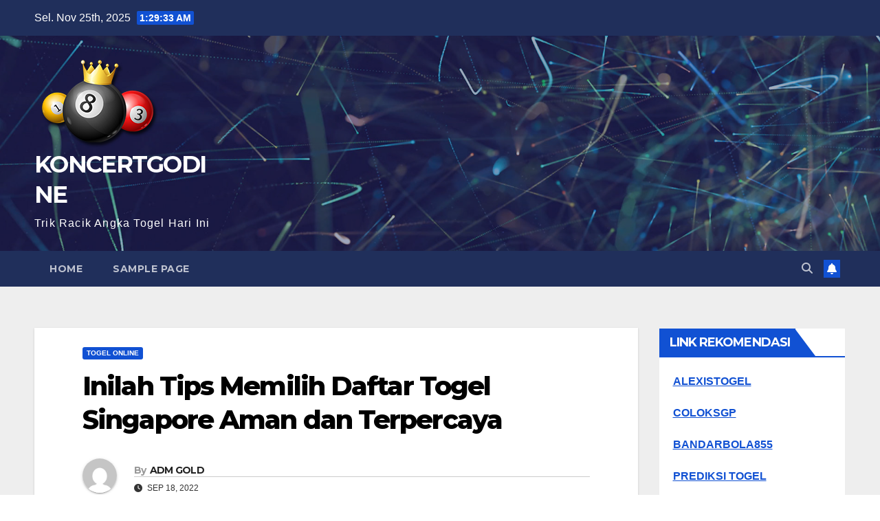

--- FILE ---
content_type: text/html; charset=UTF-8
request_url: https://koncertgodine.com/inilah-tips-memilih-daftar-togel-singapore-aman-dan-terpercaya/
body_size: 14506
content:
<!DOCTYPE html>
<html dir="ltr" lang="id" prefix="og: https://ogp.me/ns#">
<head>
<meta charset="UTF-8">
<meta name="viewport" content="width=device-width, initial-scale=1">
<link rel="profile" href="https://gmpg.org/xfn/11">
<title>Inilah Tips Memilih Daftar Togel Singapore Aman dan Terpercaya - KONCERTGODINE</title>
	<style>img:is([sizes="auto" i], [sizes^="auto," i]) { contain-intrinsic-size: 3000px 1500px }</style>
	
		<!-- All in One SEO 4.5.9.2 - aioseo.com -->
		<meta name="description" content="Permainan togel hingga saat ini masih menjadi salah satu permainan judi dengan minat paling banyak di Indonesia. Karenanya, tidak heran apabila hingga kini ada banyak orang yang berusaha mencari tips memilih daftar togel singapore paling aman dan terpercaya. Hal ini juga disebabkan karena banyaknya orang-orang tidak bertanggung jawab yang sering kali mengatas namakan dirinya bandar" />
		<meta name="robots" content="max-image-preview:large" />
		<meta name="google-site-verification" content="92a_Ort-hVkqK7XxIByCZZWd7RKAg7uxL0sHInWrGUM" />
		<link rel="canonical" href="https://koncertgodine.com/inilah-tips-memilih-daftar-togel-singapore-aman-dan-terpercaya/" />
		<meta name="generator" content="All in One SEO (AIOSEO) 4.5.9.2" />
		<meta property="og:locale" content="id_ID" />
		<meta property="og:site_name" content="KONCERTGODINE - Trik Racik Angka Togel Hari Ini" />
		<meta property="og:type" content="article" />
		<meta property="og:title" content="Inilah Tips Memilih Daftar Togel Singapore Aman dan Terpercaya - KONCERTGODINE" />
		<meta property="og:description" content="Permainan togel hingga saat ini masih menjadi salah satu permainan judi dengan minat paling banyak di Indonesia. Karenanya, tidak heran apabila hingga kini ada banyak orang yang berusaha mencari tips memilih daftar togel singapore paling aman dan terpercaya. Hal ini juga disebabkan karena banyaknya orang-orang tidak bertanggung jawab yang sering kali mengatas namakan dirinya bandar" />
		<meta property="og:url" content="https://koncertgodine.com/inilah-tips-memilih-daftar-togel-singapore-aman-dan-terpercaya/" />
		<meta property="og:image" content="https://koncertgodine.com/wp-content/uploads/2022/07/lottery1.png" />
		<meta property="og:image:secure_url" content="https://koncertgodine.com/wp-content/uploads/2022/07/lottery1.png" />
		<meta property="article:published_time" content="2022-09-18T06:14:13+00:00" />
		<meta property="article:modified_time" content="2022-09-18T06:14:13+00:00" />
		<meta name="twitter:card" content="summary" />
		<meta name="twitter:title" content="Inilah Tips Memilih Daftar Togel Singapore Aman dan Terpercaya - KONCERTGODINE" />
		<meta name="twitter:description" content="Permainan togel hingga saat ini masih menjadi salah satu permainan judi dengan minat paling banyak di Indonesia. Karenanya, tidak heran apabila hingga kini ada banyak orang yang berusaha mencari tips memilih daftar togel singapore paling aman dan terpercaya. Hal ini juga disebabkan karena banyaknya orang-orang tidak bertanggung jawab yang sering kali mengatas namakan dirinya bandar" />
		<meta name="twitter:image" content="https://koncertgodine.com/wp-content/uploads/2022/07/lottery1.png" />
		<script type="application/ld+json" class="aioseo-schema">
			{"@context":"https:\/\/schema.org","@graph":[{"@type":"BlogPosting","@id":"https:\/\/koncertgodine.com\/inilah-tips-memilih-daftar-togel-singapore-aman-dan-terpercaya\/#blogposting","name":"Inilah Tips Memilih Daftar Togel Singapore Aman dan Terpercaya - KONCERTGODINE","headline":"Inilah Tips Memilih Daftar Togel Singapore Aman dan Terpercaya","author":{"@id":"https:\/\/koncertgodine.com\/author\/admgold\/#author"},"publisher":{"@id":"https:\/\/koncertgodine.com\/#organization"},"image":{"@type":"ImageObject","url":"https:\/\/koncertgodine.com\/wp-content\/uploads\/2022\/07\/JUNI1.jpg","width":1280,"height":720},"datePublished":"2022-09-18T13:14:13+07:00","dateModified":"2022-09-18T13:14:13+07:00","inLanguage":"id-ID","mainEntityOfPage":{"@id":"https:\/\/koncertgodine.com\/inilah-tips-memilih-daftar-togel-singapore-aman-dan-terpercaya\/#webpage"},"isPartOf":{"@id":"https:\/\/koncertgodine.com\/inilah-tips-memilih-daftar-togel-singapore-aman-dan-terpercaya\/#webpage"},"articleSection":"Togel Online"},{"@type":"BreadcrumbList","@id":"https:\/\/koncertgodine.com\/inilah-tips-memilih-daftar-togel-singapore-aman-dan-terpercaya\/#breadcrumblist","itemListElement":[{"@type":"ListItem","@id":"https:\/\/koncertgodine.com\/#listItem","position":1,"name":"Beranda","item":"https:\/\/koncertgodine.com\/","nextItem":"https:\/\/koncertgodine.com\/inilah-tips-memilih-daftar-togel-singapore-aman-dan-terpercaya\/#listItem"},{"@type":"ListItem","@id":"https:\/\/koncertgodine.com\/inilah-tips-memilih-daftar-togel-singapore-aman-dan-terpercaya\/#listItem","position":2,"name":"Inilah Tips Memilih Daftar Togel Singapore Aman dan Terpercaya","previousItem":"https:\/\/koncertgodine.com\/#listItem"}]},{"@type":"Organization","@id":"https:\/\/koncertgodine.com\/#organization","name":"My Blog","url":"https:\/\/koncertgodine.com\/","logo":{"@type":"ImageObject","url":"https:\/\/koncertgodine.com\/wp-content\/uploads\/2022\/07\/lottery1.png","@id":"https:\/\/koncertgodine.com\/inilah-tips-memilih-daftar-togel-singapore-aman-dan-terpercaya\/#organizationLogo","width":180,"height":140},"image":{"@id":"https:\/\/koncertgodine.com\/inilah-tips-memilih-daftar-togel-singapore-aman-dan-terpercaya\/#organizationLogo"}},{"@type":"Person","@id":"https:\/\/koncertgodine.com\/author\/admgold\/#author","url":"https:\/\/koncertgodine.com\/author\/admgold\/","name":"ADM GOLD","image":{"@type":"ImageObject","@id":"https:\/\/koncertgodine.com\/inilah-tips-memilih-daftar-togel-singapore-aman-dan-terpercaya\/#authorImage","url":"https:\/\/secure.gravatar.com\/avatar\/f399734c3034ff48634adba6724c2a020d6c736ff66dd89f88bea0c6d7bb4596?s=96&d=mm&r=g","width":96,"height":96,"caption":"ADM GOLD"}},{"@type":"WebPage","@id":"https:\/\/koncertgodine.com\/inilah-tips-memilih-daftar-togel-singapore-aman-dan-terpercaya\/#webpage","url":"https:\/\/koncertgodine.com\/inilah-tips-memilih-daftar-togel-singapore-aman-dan-terpercaya\/","name":"Inilah Tips Memilih Daftar Togel Singapore Aman dan Terpercaya - KONCERTGODINE","description":"Permainan togel hingga saat ini masih menjadi salah satu permainan judi dengan minat paling banyak di Indonesia. Karenanya, tidak heran apabila hingga kini ada banyak orang yang berusaha mencari tips memilih daftar togel singapore paling aman dan terpercaya. Hal ini juga disebabkan karena banyaknya orang-orang tidak bertanggung jawab yang sering kali mengatas namakan dirinya bandar","inLanguage":"id-ID","isPartOf":{"@id":"https:\/\/koncertgodine.com\/#website"},"breadcrumb":{"@id":"https:\/\/koncertgodine.com\/inilah-tips-memilih-daftar-togel-singapore-aman-dan-terpercaya\/#breadcrumblist"},"author":{"@id":"https:\/\/koncertgodine.com\/author\/admgold\/#author"},"creator":{"@id":"https:\/\/koncertgodine.com\/author\/admgold\/#author"},"image":{"@type":"ImageObject","url":"https:\/\/koncertgodine.com\/wp-content\/uploads\/2022\/07\/JUNI1.jpg","@id":"https:\/\/koncertgodine.com\/inilah-tips-memilih-daftar-togel-singapore-aman-dan-terpercaya\/#mainImage","width":1280,"height":720},"primaryImageOfPage":{"@id":"https:\/\/koncertgodine.com\/inilah-tips-memilih-daftar-togel-singapore-aman-dan-terpercaya\/#mainImage"},"datePublished":"2022-09-18T13:14:13+07:00","dateModified":"2022-09-18T13:14:13+07:00"},{"@type":"WebSite","@id":"https:\/\/koncertgodine.com\/#website","url":"https:\/\/koncertgodine.com\/","name":"KONCERTGODINE","description":"Trik Racik Angka Togel Hari Ini","inLanguage":"id-ID","publisher":{"@id":"https:\/\/koncertgodine.com\/#organization"}}]}
		</script>
		<!-- All in One SEO -->

<link rel='dns-prefetch' href='//fonts.googleapis.com' />
<link rel="alternate" type="application/rss+xml" title="KONCERTGODINE &raquo; Feed" href="https://koncertgodine.com/feed/" />
<link rel="alternate" type="application/rss+xml" title="KONCERTGODINE &raquo; Umpan Komentar" href="https://koncertgodine.com/comments/feed/" />
<link rel="alternate" type="application/rss+xml" title="KONCERTGODINE &raquo; Inilah Tips Memilih Daftar Togel Singapore Aman dan Terpercaya Umpan Komentar" href="https://koncertgodine.com/inilah-tips-memilih-daftar-togel-singapore-aman-dan-terpercaya/feed/" />
<script>
window._wpemojiSettings = {"baseUrl":"https:\/\/s.w.org\/images\/core\/emoji\/16.0.1\/72x72\/","ext":".png","svgUrl":"https:\/\/s.w.org\/images\/core\/emoji\/16.0.1\/svg\/","svgExt":".svg","source":{"concatemoji":"https:\/\/koncertgodine.com\/wp-includes\/js\/wp-emoji-release.min.js?ver=6.8.3"}};
/*! This file is auto-generated */
!function(s,n){var o,i,e;function c(e){try{var t={supportTests:e,timestamp:(new Date).valueOf()};sessionStorage.setItem(o,JSON.stringify(t))}catch(e){}}function p(e,t,n){e.clearRect(0,0,e.canvas.width,e.canvas.height),e.fillText(t,0,0);var t=new Uint32Array(e.getImageData(0,0,e.canvas.width,e.canvas.height).data),a=(e.clearRect(0,0,e.canvas.width,e.canvas.height),e.fillText(n,0,0),new Uint32Array(e.getImageData(0,0,e.canvas.width,e.canvas.height).data));return t.every(function(e,t){return e===a[t]})}function u(e,t){e.clearRect(0,0,e.canvas.width,e.canvas.height),e.fillText(t,0,0);for(var n=e.getImageData(16,16,1,1),a=0;a<n.data.length;a++)if(0!==n.data[a])return!1;return!0}function f(e,t,n,a){switch(t){case"flag":return n(e,"\ud83c\udff3\ufe0f\u200d\u26a7\ufe0f","\ud83c\udff3\ufe0f\u200b\u26a7\ufe0f")?!1:!n(e,"\ud83c\udde8\ud83c\uddf6","\ud83c\udde8\u200b\ud83c\uddf6")&&!n(e,"\ud83c\udff4\udb40\udc67\udb40\udc62\udb40\udc65\udb40\udc6e\udb40\udc67\udb40\udc7f","\ud83c\udff4\u200b\udb40\udc67\u200b\udb40\udc62\u200b\udb40\udc65\u200b\udb40\udc6e\u200b\udb40\udc67\u200b\udb40\udc7f");case"emoji":return!a(e,"\ud83e\udedf")}return!1}function g(e,t,n,a){var r="undefined"!=typeof WorkerGlobalScope&&self instanceof WorkerGlobalScope?new OffscreenCanvas(300,150):s.createElement("canvas"),o=r.getContext("2d",{willReadFrequently:!0}),i=(o.textBaseline="top",o.font="600 32px Arial",{});return e.forEach(function(e){i[e]=t(o,e,n,a)}),i}function t(e){var t=s.createElement("script");t.src=e,t.defer=!0,s.head.appendChild(t)}"undefined"!=typeof Promise&&(o="wpEmojiSettingsSupports",i=["flag","emoji"],n.supports={everything:!0,everythingExceptFlag:!0},e=new Promise(function(e){s.addEventListener("DOMContentLoaded",e,{once:!0})}),new Promise(function(t){var n=function(){try{var e=JSON.parse(sessionStorage.getItem(o));if("object"==typeof e&&"number"==typeof e.timestamp&&(new Date).valueOf()<e.timestamp+604800&&"object"==typeof e.supportTests)return e.supportTests}catch(e){}return null}();if(!n){if("undefined"!=typeof Worker&&"undefined"!=typeof OffscreenCanvas&&"undefined"!=typeof URL&&URL.createObjectURL&&"undefined"!=typeof Blob)try{var e="postMessage("+g.toString()+"("+[JSON.stringify(i),f.toString(),p.toString(),u.toString()].join(",")+"));",a=new Blob([e],{type:"text/javascript"}),r=new Worker(URL.createObjectURL(a),{name:"wpTestEmojiSupports"});return void(r.onmessage=function(e){c(n=e.data),r.terminate(),t(n)})}catch(e){}c(n=g(i,f,p,u))}t(n)}).then(function(e){for(var t in e)n.supports[t]=e[t],n.supports.everything=n.supports.everything&&n.supports[t],"flag"!==t&&(n.supports.everythingExceptFlag=n.supports.everythingExceptFlag&&n.supports[t]);n.supports.everythingExceptFlag=n.supports.everythingExceptFlag&&!n.supports.flag,n.DOMReady=!1,n.readyCallback=function(){n.DOMReady=!0}}).then(function(){return e}).then(function(){var e;n.supports.everything||(n.readyCallback(),(e=n.source||{}).concatemoji?t(e.concatemoji):e.wpemoji&&e.twemoji&&(t(e.twemoji),t(e.wpemoji)))}))}((window,document),window._wpemojiSettings);
</script>
<style id='wp-emoji-styles-inline-css'>

	img.wp-smiley, img.emoji {
		display: inline !important;
		border: none !important;
		box-shadow: none !important;
		height: 1em !important;
		width: 1em !important;
		margin: 0 0.07em !important;
		vertical-align: -0.1em !important;
		background: none !important;
		padding: 0 !important;
	}
</style>
<link rel='stylesheet' id='wp-block-library-css' href='https://koncertgodine.com/wp-includes/css/dist/block-library/style.min.css?ver=6.8.3' media='all' />
<style id='classic-theme-styles-inline-css'>
/*! This file is auto-generated */
.wp-block-button__link{color:#fff;background-color:#32373c;border-radius:9999px;box-shadow:none;text-decoration:none;padding:calc(.667em + 2px) calc(1.333em + 2px);font-size:1.125em}.wp-block-file__button{background:#32373c;color:#fff;text-decoration:none}
</style>
<style id='global-styles-inline-css'>
:root{--wp--preset--aspect-ratio--square: 1;--wp--preset--aspect-ratio--4-3: 4/3;--wp--preset--aspect-ratio--3-4: 3/4;--wp--preset--aspect-ratio--3-2: 3/2;--wp--preset--aspect-ratio--2-3: 2/3;--wp--preset--aspect-ratio--16-9: 16/9;--wp--preset--aspect-ratio--9-16: 9/16;--wp--preset--color--black: #000000;--wp--preset--color--cyan-bluish-gray: #abb8c3;--wp--preset--color--white: #ffffff;--wp--preset--color--pale-pink: #f78da7;--wp--preset--color--vivid-red: #cf2e2e;--wp--preset--color--luminous-vivid-orange: #ff6900;--wp--preset--color--luminous-vivid-amber: #fcb900;--wp--preset--color--light-green-cyan: #7bdcb5;--wp--preset--color--vivid-green-cyan: #00d084;--wp--preset--color--pale-cyan-blue: #8ed1fc;--wp--preset--color--vivid-cyan-blue: #0693e3;--wp--preset--color--vivid-purple: #9b51e0;--wp--preset--gradient--vivid-cyan-blue-to-vivid-purple: linear-gradient(135deg,rgba(6,147,227,1) 0%,rgb(155,81,224) 100%);--wp--preset--gradient--light-green-cyan-to-vivid-green-cyan: linear-gradient(135deg,rgb(122,220,180) 0%,rgb(0,208,130) 100%);--wp--preset--gradient--luminous-vivid-amber-to-luminous-vivid-orange: linear-gradient(135deg,rgba(252,185,0,1) 0%,rgba(255,105,0,1) 100%);--wp--preset--gradient--luminous-vivid-orange-to-vivid-red: linear-gradient(135deg,rgba(255,105,0,1) 0%,rgb(207,46,46) 100%);--wp--preset--gradient--very-light-gray-to-cyan-bluish-gray: linear-gradient(135deg,rgb(238,238,238) 0%,rgb(169,184,195) 100%);--wp--preset--gradient--cool-to-warm-spectrum: linear-gradient(135deg,rgb(74,234,220) 0%,rgb(151,120,209) 20%,rgb(207,42,186) 40%,rgb(238,44,130) 60%,rgb(251,105,98) 80%,rgb(254,248,76) 100%);--wp--preset--gradient--blush-light-purple: linear-gradient(135deg,rgb(255,206,236) 0%,rgb(152,150,240) 100%);--wp--preset--gradient--blush-bordeaux: linear-gradient(135deg,rgb(254,205,165) 0%,rgb(254,45,45) 50%,rgb(107,0,62) 100%);--wp--preset--gradient--luminous-dusk: linear-gradient(135deg,rgb(255,203,112) 0%,rgb(199,81,192) 50%,rgb(65,88,208) 100%);--wp--preset--gradient--pale-ocean: linear-gradient(135deg,rgb(255,245,203) 0%,rgb(182,227,212) 50%,rgb(51,167,181) 100%);--wp--preset--gradient--electric-grass: linear-gradient(135deg,rgb(202,248,128) 0%,rgb(113,206,126) 100%);--wp--preset--gradient--midnight: linear-gradient(135deg,rgb(2,3,129) 0%,rgb(40,116,252) 100%);--wp--preset--font-size--small: 13px;--wp--preset--font-size--medium: 20px;--wp--preset--font-size--large: 36px;--wp--preset--font-size--x-large: 42px;--wp--preset--spacing--20: 0.44rem;--wp--preset--spacing--30: 0.67rem;--wp--preset--spacing--40: 1rem;--wp--preset--spacing--50: 1.5rem;--wp--preset--spacing--60: 2.25rem;--wp--preset--spacing--70: 3.38rem;--wp--preset--spacing--80: 5.06rem;--wp--preset--shadow--natural: 6px 6px 9px rgba(0, 0, 0, 0.2);--wp--preset--shadow--deep: 12px 12px 50px rgba(0, 0, 0, 0.4);--wp--preset--shadow--sharp: 6px 6px 0px rgba(0, 0, 0, 0.2);--wp--preset--shadow--outlined: 6px 6px 0px -3px rgba(255, 255, 255, 1), 6px 6px rgba(0, 0, 0, 1);--wp--preset--shadow--crisp: 6px 6px 0px rgba(0, 0, 0, 1);}:where(.is-layout-flex){gap: 0.5em;}:where(.is-layout-grid){gap: 0.5em;}body .is-layout-flex{display: flex;}.is-layout-flex{flex-wrap: wrap;align-items: center;}.is-layout-flex > :is(*, div){margin: 0;}body .is-layout-grid{display: grid;}.is-layout-grid > :is(*, div){margin: 0;}:where(.wp-block-columns.is-layout-flex){gap: 2em;}:where(.wp-block-columns.is-layout-grid){gap: 2em;}:where(.wp-block-post-template.is-layout-flex){gap: 1.25em;}:where(.wp-block-post-template.is-layout-grid){gap: 1.25em;}.has-black-color{color: var(--wp--preset--color--black) !important;}.has-cyan-bluish-gray-color{color: var(--wp--preset--color--cyan-bluish-gray) !important;}.has-white-color{color: var(--wp--preset--color--white) !important;}.has-pale-pink-color{color: var(--wp--preset--color--pale-pink) !important;}.has-vivid-red-color{color: var(--wp--preset--color--vivid-red) !important;}.has-luminous-vivid-orange-color{color: var(--wp--preset--color--luminous-vivid-orange) !important;}.has-luminous-vivid-amber-color{color: var(--wp--preset--color--luminous-vivid-amber) !important;}.has-light-green-cyan-color{color: var(--wp--preset--color--light-green-cyan) !important;}.has-vivid-green-cyan-color{color: var(--wp--preset--color--vivid-green-cyan) !important;}.has-pale-cyan-blue-color{color: var(--wp--preset--color--pale-cyan-blue) !important;}.has-vivid-cyan-blue-color{color: var(--wp--preset--color--vivid-cyan-blue) !important;}.has-vivid-purple-color{color: var(--wp--preset--color--vivid-purple) !important;}.has-black-background-color{background-color: var(--wp--preset--color--black) !important;}.has-cyan-bluish-gray-background-color{background-color: var(--wp--preset--color--cyan-bluish-gray) !important;}.has-white-background-color{background-color: var(--wp--preset--color--white) !important;}.has-pale-pink-background-color{background-color: var(--wp--preset--color--pale-pink) !important;}.has-vivid-red-background-color{background-color: var(--wp--preset--color--vivid-red) !important;}.has-luminous-vivid-orange-background-color{background-color: var(--wp--preset--color--luminous-vivid-orange) !important;}.has-luminous-vivid-amber-background-color{background-color: var(--wp--preset--color--luminous-vivid-amber) !important;}.has-light-green-cyan-background-color{background-color: var(--wp--preset--color--light-green-cyan) !important;}.has-vivid-green-cyan-background-color{background-color: var(--wp--preset--color--vivid-green-cyan) !important;}.has-pale-cyan-blue-background-color{background-color: var(--wp--preset--color--pale-cyan-blue) !important;}.has-vivid-cyan-blue-background-color{background-color: var(--wp--preset--color--vivid-cyan-blue) !important;}.has-vivid-purple-background-color{background-color: var(--wp--preset--color--vivid-purple) !important;}.has-black-border-color{border-color: var(--wp--preset--color--black) !important;}.has-cyan-bluish-gray-border-color{border-color: var(--wp--preset--color--cyan-bluish-gray) !important;}.has-white-border-color{border-color: var(--wp--preset--color--white) !important;}.has-pale-pink-border-color{border-color: var(--wp--preset--color--pale-pink) !important;}.has-vivid-red-border-color{border-color: var(--wp--preset--color--vivid-red) !important;}.has-luminous-vivid-orange-border-color{border-color: var(--wp--preset--color--luminous-vivid-orange) !important;}.has-luminous-vivid-amber-border-color{border-color: var(--wp--preset--color--luminous-vivid-amber) !important;}.has-light-green-cyan-border-color{border-color: var(--wp--preset--color--light-green-cyan) !important;}.has-vivid-green-cyan-border-color{border-color: var(--wp--preset--color--vivid-green-cyan) !important;}.has-pale-cyan-blue-border-color{border-color: var(--wp--preset--color--pale-cyan-blue) !important;}.has-vivid-cyan-blue-border-color{border-color: var(--wp--preset--color--vivid-cyan-blue) !important;}.has-vivid-purple-border-color{border-color: var(--wp--preset--color--vivid-purple) !important;}.has-vivid-cyan-blue-to-vivid-purple-gradient-background{background: var(--wp--preset--gradient--vivid-cyan-blue-to-vivid-purple) !important;}.has-light-green-cyan-to-vivid-green-cyan-gradient-background{background: var(--wp--preset--gradient--light-green-cyan-to-vivid-green-cyan) !important;}.has-luminous-vivid-amber-to-luminous-vivid-orange-gradient-background{background: var(--wp--preset--gradient--luminous-vivid-amber-to-luminous-vivid-orange) !important;}.has-luminous-vivid-orange-to-vivid-red-gradient-background{background: var(--wp--preset--gradient--luminous-vivid-orange-to-vivid-red) !important;}.has-very-light-gray-to-cyan-bluish-gray-gradient-background{background: var(--wp--preset--gradient--very-light-gray-to-cyan-bluish-gray) !important;}.has-cool-to-warm-spectrum-gradient-background{background: var(--wp--preset--gradient--cool-to-warm-spectrum) !important;}.has-blush-light-purple-gradient-background{background: var(--wp--preset--gradient--blush-light-purple) !important;}.has-blush-bordeaux-gradient-background{background: var(--wp--preset--gradient--blush-bordeaux) !important;}.has-luminous-dusk-gradient-background{background: var(--wp--preset--gradient--luminous-dusk) !important;}.has-pale-ocean-gradient-background{background: var(--wp--preset--gradient--pale-ocean) !important;}.has-electric-grass-gradient-background{background: var(--wp--preset--gradient--electric-grass) !important;}.has-midnight-gradient-background{background: var(--wp--preset--gradient--midnight) !important;}.has-small-font-size{font-size: var(--wp--preset--font-size--small) !important;}.has-medium-font-size{font-size: var(--wp--preset--font-size--medium) !important;}.has-large-font-size{font-size: var(--wp--preset--font-size--large) !important;}.has-x-large-font-size{font-size: var(--wp--preset--font-size--x-large) !important;}
:where(.wp-block-post-template.is-layout-flex){gap: 1.25em;}:where(.wp-block-post-template.is-layout-grid){gap: 1.25em;}
:where(.wp-block-columns.is-layout-flex){gap: 2em;}:where(.wp-block-columns.is-layout-grid){gap: 2em;}
:root :where(.wp-block-pullquote){font-size: 1.5em;line-height: 1.6;}
</style>
<link rel='stylesheet' id='newsup-fonts-css' href='//fonts.googleapis.com/css?family=Montserrat%3A400%2C500%2C700%2C800%7CWork%2BSans%3A300%2C400%2C500%2C600%2C700%2C800%2C900%26display%3Dswap&#038;subset=latin%2Clatin-ext' media='all' />
<link rel='stylesheet' id='bootstrap-css' href='https://koncertgodine.com/wp-content/themes/newsup/css/bootstrap.css?ver=6.8.3' media='all' />
<link rel='stylesheet' id='newsup-style-css' href='https://koncertgodine.com/wp-content/themes/newsup/style.css?ver=6.8.3' media='all' />
<link rel='stylesheet' id='newsup-default-css' href='https://koncertgodine.com/wp-content/themes/newsup/css/colors/default.css?ver=6.8.3' media='all' />
<link rel='stylesheet' id='font-awesome-5-all-css' href='https://koncertgodine.com/wp-content/themes/newsup/css/font-awesome/css/all.min.css?ver=6.8.3' media='all' />
<link rel='stylesheet' id='font-awesome-4-shim-css' href='https://koncertgodine.com/wp-content/themes/newsup/css/font-awesome/css/v4-shims.min.css?ver=6.8.3' media='all' />
<link rel='stylesheet' id='owl-carousel-css' href='https://koncertgodine.com/wp-content/themes/newsup/css/owl.carousel.css?ver=6.8.3' media='all' />
<link rel='stylesheet' id='smartmenus-css' href='https://koncertgodine.com/wp-content/themes/newsup/css/jquery.smartmenus.bootstrap.css?ver=6.8.3' media='all' />
<link rel='stylesheet' id='newsup-custom-css-css' href='https://koncertgodine.com/wp-content/themes/newsup/inc/ansar/customize/css/customizer.css?ver=1.0' media='all' />
<script src="https://koncertgodine.com/wp-includes/js/jquery/jquery.min.js?ver=3.7.1" id="jquery-core-js"></script>
<script src="https://koncertgodine.com/wp-includes/js/jquery/jquery-migrate.min.js?ver=3.4.1" id="jquery-migrate-js"></script>
<script src="https://koncertgodine.com/wp-content/themes/newsup/js/navigation.js?ver=6.8.3" id="newsup-navigation-js"></script>
<script src="https://koncertgodine.com/wp-content/themes/newsup/js/bootstrap.js?ver=6.8.3" id="bootstrap-js"></script>
<script src="https://koncertgodine.com/wp-content/themes/newsup/js/owl.carousel.min.js?ver=6.8.3" id="owl-carousel-min-js"></script>
<script src="https://koncertgodine.com/wp-content/themes/newsup/js/jquery.smartmenus.js?ver=6.8.3" id="smartmenus-js-js"></script>
<script src="https://koncertgodine.com/wp-content/themes/newsup/js/jquery.smartmenus.bootstrap.js?ver=6.8.3" id="bootstrap-smartmenus-js-js"></script>
<script src="https://koncertgodine.com/wp-content/themes/newsup/js/jquery.marquee.js?ver=6.8.3" id="newsup-marquee-js-js"></script>
<script src="https://koncertgodine.com/wp-content/themes/newsup/js/main.js?ver=6.8.3" id="newsup-main-js-js"></script>
<link rel="https://api.w.org/" href="https://koncertgodine.com/wp-json/" /><link rel="alternate" title="JSON" type="application/json" href="https://koncertgodine.com/wp-json/wp/v2/posts/165" /><link rel="EditURI" type="application/rsd+xml" title="RSD" href="https://koncertgodine.com/xmlrpc.php?rsd" />
<meta name="generator" content="WordPress 6.8.3" />
<link rel='shortlink' href='https://koncertgodine.com/?p=165' />
<link rel="alternate" title="oEmbed (JSON)" type="application/json+oembed" href="https://koncertgodine.com/wp-json/oembed/1.0/embed?url=https%3A%2F%2Fkoncertgodine.com%2Finilah-tips-memilih-daftar-togel-singapore-aman-dan-terpercaya%2F" />
<link rel="alternate" title="oEmbed (XML)" type="text/xml+oembed" href="https://koncertgodine.com/wp-json/oembed/1.0/embed?url=https%3A%2F%2Fkoncertgodine.com%2Finilah-tips-memilih-daftar-togel-singapore-aman-dan-terpercaya%2F&#038;format=xml" />
<!-- Global site tag (gtag.js) - Google Analytics -->
<script async src="https://www.googletagmanager.com/gtag/js?id=G-1DV126F2TX"></script>
<script>
  window.dataLayer = window.dataLayer || [];
  function gtag(){dataLayer.push(arguments);}
  gtag('js', new Date());

  gtag('config', 'G-1DV126F2TX');
</script><link rel="pingback" href="https://koncertgodine.com/xmlrpc.php"><style type="text/css" id="custom-background-css">
    .wrapper { background-color: #eee; }
</style>
    <style type="text/css">
            body .site-title a,
        body .site-description {
            color: #fff;
        }

        .site-branding-text .site-title a {
                font-size: px;
            }

            @media only screen and (max-width: 640px) {
                .site-branding-text .site-title a {
                    font-size: 40px;

                }
            }

            @media only screen and (max-width: 375px) {
                .site-branding-text .site-title a {
                    font-size: 32px;

                }
            }

        </style>
    <link rel="icon" href="https://koncertgodine.com/wp-content/uploads/2022/07/lottery1-150x140.png" sizes="32x32" />
<link rel="icon" href="https://koncertgodine.com/wp-content/uploads/2022/07/lottery1.png" sizes="192x192" />
<link rel="apple-touch-icon" href="https://koncertgodine.com/wp-content/uploads/2022/07/lottery1.png" />
<meta name="msapplication-TileImage" content="https://koncertgodine.com/wp-content/uploads/2022/07/lottery1.png" />
</head>
<body class="wp-singular post-template-default single single-post postid-165 single-format-standard wp-custom-logo wp-embed-responsive wp-theme-newsup ta-hide-date-author-in-list" >
<div id="page" class="site">
<a class="skip-link screen-reader-text" href="#content">
Skip to content</a>
    <div class="wrapper" id="custom-background-css">
        <header class="mg-headwidget">
            <!--==================== TOP BAR ====================-->

            <div class="mg-head-detail hidden-xs">
    <div class="container-fluid">
        <div class="row align-items-center">
                        <div class="col-md-6 col-xs-12">
                <ul class="info-left">
                            <li>Sel. Nov 25th, 2025             <span  id="time" class="time"></span>
                    
        </li>
                    </ul>
            </div>
                        <div class="col-md-6 col-xs-12">
                <ul class="mg-social info-right">
                    
                                                                                                                         
                                    </ul>
            </div>
                    </div>
    </div>
</div>
            <div class="clearfix"></div>
                        <div class="mg-nav-widget-area-back" style='background-image: url("https://koncertgodine.com/wp-content/themes/newsup/images/head-back.jpg" );'>
                        <div class="overlay">
              <div class="inner"  style="background-color:rgba(32,47,91,0.4);" > 
                <div class="container-fluid">
                    <div class="mg-nav-widget-area">
                        <div class="row align-items-center">
                                                        <div class="col-md-3 text-center-xs">
                                                                <div class="navbar-header">
                                <a href="https://koncertgodine.com/" class="navbar-brand" rel="home"><img width="180" height="140" src="https://koncertgodine.com/wp-content/uploads/2022/07/lottery1.png" class="custom-logo" alt="KONCERTGODINE" decoding="async" /></a>                                  <div class="site-branding-text">
                                                                <p class="site-title"> <a href="https://koncertgodine.com/" rel="home">KONCERTGODINE</a></p>
                                                                <p class="site-description">Trik Racik Angka Togel Hari Ini</p>
                                </div>
                             
                                </div>
                            </div>
                           
                        </div>
                    </div>
                </div>
              </div>
              </div>
          </div>
    <div class="mg-menu-full">
      <nav class="navbar navbar-expand-lg navbar-wp">
        <div class="container-fluid">
          <!-- Right nav -->
                    <div class="m-header align-items-center">
                                                <a class="mobilehomebtn" href="https://koncertgodine.com"><span class="fa-solid fa-house-chimney"></span></a>
                        <!-- navbar-toggle -->
                        <button class="navbar-toggler mx-auto" type="button" data-toggle="collapse" data-target="#navbar-wp" aria-controls="navbarSupportedContent" aria-expanded="false" aria-label="Toggle navigation">
                          <span class="burger">
                            <span class="burger-line"></span>
                            <span class="burger-line"></span>
                            <span class="burger-line"></span>
                          </span>
                        </button>
                        <!-- /navbar-toggle -->
                                                <div class="dropdown show mg-search-box pr-2">
                            <a class="dropdown-toggle msearch ml-auto" href="#" role="button" id="dropdownMenuLink" data-toggle="dropdown" aria-haspopup="true" aria-expanded="false">
                               <i class="fas fa-search"></i>
                            </a> 
                            <div class="dropdown-menu searchinner" aria-labelledby="dropdownMenuLink">
                                <form role="search" method="get" id="searchform" action="https://koncertgodine.com/">
  <div class="input-group">
    <input type="search" class="form-control" placeholder="Search" value="" name="s" />
    <span class="input-group-btn btn-default">
    <button type="submit" class="btn"> <i class="fas fa-search"></i> </button>
    </span> </div>
</form>                            </div>
                        </div>
                                              <a href="#"  target="_blank"   class="btn-bell btn-theme mx-2"><i class="fa fa-bell"></i></a>
                                            
                    </div>
                    <!-- /Right nav -->
         
          
                  <div class="collapse navbar-collapse" id="navbar-wp">
                    <div class="d-md-block">
                      <ul class="nav navbar-nav mr-auto "><li class="nav-item menu-item "><a class="nav-link " href="https://koncertgodine.com/" title="Home">Home</a></li><li class="nav-item menu-item page_item dropdown page-item-2"><a class="nav-link" href="https://koncertgodine.com/sample-page/">Sample Page</a></li></ul>
                    </div>      
                  </div>

                    <!-- Right nav -->
                    <div class="desk-header d-lg-flex pl-3 ml-auto my-2 my-lg-0 position-relative align-items-center">
                        <!-- /navbar-toggle -->
                                                <div class="dropdown show mg-search-box pr-2">
                            

                            <a class="dropdown-toggle msearch ml-auto" href="#" role="button" id="dropdownMenuLink" data-toggle="dropdown" aria-haspopup="true" aria-expanded="false">
                               <i class="fas fa-search"></i>
                            </a>

                            <div class="dropdown-menu searchinner" aria-labelledby="dropdownMenuLink">
                                <form role="search" method="get" id="searchform" action="https://koncertgodine.com/">
  <div class="input-group">
    <input type="search" class="form-control" placeholder="Search" value="" name="s" />
    <span class="input-group-btn btn-default">
    <button type="submit" class="btn"> <i class="fas fa-search"></i> </button>
    </span> </div>
</form>                            </div>
                        </div>
                                              <a href="#"  target="_blank"   class="btn-bell btn-theme mx-2"><i class="fa fa-bell"></i></a>
                                        </div>
                    <!-- /Right nav -->
          </div>
      </nav> <!-- /Navigation -->
    </div>
</header>
<div class="clearfix"></div>
 <!-- =========================
     Page Content Section      
============================== -->
<main id="content" class="single-class content">
    <!--container-->
    <div class="container-fluid">
      <!--row-->
      <div class="row">
        <!--col-md-->
                                                <div class="col-lg-9 col-md-8">
                    		                  <div class="mg-blog-post-box"> 
              <div class="mg-header">
                                <div class="mg-blog-category"> 
                      <a class="newsup-categories category-color-1" href="https://koncertgodine.com/category/togel-online/" alt="View all posts in Togel Online"> 
                                 Togel Online
                             </a>                </div>
                                <h1 class="title single"> <a title="Permalink to: Inilah Tips Memilih Daftar Togel Singapore Aman dan Terpercaya">
                  Inilah Tips Memilih Daftar Togel Singapore Aman dan Terpercaya</a>
                </h1>
                                <div class="media mg-info-author-block"> 
                                    <a class="mg-author-pic" href="https://koncertgodine.com/author/admgold/"> <img alt='' src='https://secure.gravatar.com/avatar/f399734c3034ff48634adba6724c2a020d6c736ff66dd89f88bea0c6d7bb4596?s=150&#038;d=mm&#038;r=g' srcset='https://secure.gravatar.com/avatar/f399734c3034ff48634adba6724c2a020d6c736ff66dd89f88bea0c6d7bb4596?s=300&#038;d=mm&#038;r=g 2x' class='avatar avatar-150 photo' height='150' width='150' decoding='async'/> </a>
                                    <div class="media-body">
                                        <h4 class="media-heading"><span>By</span><a href="https://koncertgodine.com/author/admgold/">ADM GOLD</a></h4>
                                        <span class="mg-blog-date"><i class="fas fa-clock"></i> 
                      Sep 18, 2022</span>
                                      </div>
                </div>
                            </div>
              <img width="1280" height="720" src="https://koncertgodine.com/wp-content/uploads/2022/07/JUNI1.jpg" class="img-fluid wp-post-image" alt="" decoding="async" fetchpriority="high" srcset="https://koncertgodine.com/wp-content/uploads/2022/07/JUNI1.jpg 1280w, https://koncertgodine.com/wp-content/uploads/2022/07/JUNI1-300x169.jpg 300w, https://koncertgodine.com/wp-content/uploads/2022/07/JUNI1-1024x576.jpg 1024w, https://koncertgodine.com/wp-content/uploads/2022/07/JUNI1-768x432.jpg 768w" sizes="(max-width: 1280px) 100vw, 1280px" />              <article class="page-content-single small single">
                <p>Permainan togel hingga saat ini masih menjadi salah satu permainan judi dengan minat paling banyak di Indonesia. Karenanya, tidak heran apabila hingga kini ada banyak orang yang berusaha mencari tips memilih <strong>daftar togel singapore</strong> paling aman dan terpercaya. Hal ini juga disebabkan karena banyaknya orang-orang tidak bertanggung jawab yang sering kali mengatas namakan dirinya bandar togel, namun ternyata ia hanyalah agen bodong.</p>
<p>Dalam situasi saat ini, siapapun dapat melakukan tindakan jahat dan penipuan, termasuk diantaranya adalah orang-orang di dunia judi online. Karenaya, penting bagi semua orang untuk senantiasa waspada dalam memilih agen untuk melakukan permainan. Tentunya ada banyak tips untuk memilih bandar togel agar Anda bisa mendapatkan agen paling terpercaya dan aman.</p>
<p>Dibawah ini adalah beberapa tips dari kami, agar pemain dapat menemukan <strong>daftar togel singapore</strong> paling aman dan terpercaya.</p>
<ol>
<li><strong>Minta Rekomendasi</strong></li>
</ol>
<p>Tips pertama  untuk mendapatkan situs togel terpercaya adalah dengan menanyakan hal ini kepada orang-orang berpengalaman. Apabila Anda memiliki sana saudara atau kenalan yang memang telah lebih dulu berkecimpung di dunia togel, maka Anda bisa memanfaatkan hal ini dengan bertanya pada  mereka, soal agen terpercaya.</p>
<p>&nbsp;</p>
<p>Dengan pengalaman milik mereka, biasanya mereka akan menyarankan agen terbaik, dengan reputasi pelayanan baik, dan tidak pernah melakukan penipuan. Karena, pada umumnya, para pemain akan merasa kecewa dan ogah kembali pada suatu website jika mereka pernah dikecewakan meski hanya satu kali. Dengan ini dipastikan bahwa website yang direkomendasikan pasti yang terbaik versi mereka.</p>
<p>&nbsp;</p>
<ol start="2">
<li><strong>Umur Situs Lama dan Jumlah Member Banyak</strong></li>
</ol>
<p>Umur situs bisa menjadi salah satu tolak ukur untuk melihat apakah agen bersangkutan merupakan penipu atau tidak. Pasalnya, tiap-tiap agen penipu biasanya tidak pernah memiliki umur website lama, karena mereka lebih sering berganti-ganti nama website untuk menghilangkan jejak. Jadi, apabila ada satu nama togel yang telah Anda ketahui sejak lama, maka bisa jadi mereka adalah bandar aman dan terpercaya.</p>
<p>&nbsp;</p>
<p>Selain itu, jumlah member banyak juga menjadi salah satu patokan, apabila member mereka hanya sedikit, bisa jadi reputasi website tersebut buruk karena pernah melakukan tindak penipuan, sehingga pemain-pemain yang telah dikecewakan memberikan testimoni buruk dan membuat calon member lain memutuskan untuk tidak bergabung. Secara logika, semakin banyak member suatu situs, maka semakin banyak pula orang  yang percaya pada situs tersebut.</p>
<p>&nbsp;</p>
<ol start="3">
<li><strong>Reputasi Bandar Baik</strong></li>
</ol>
<p>Sebagaimana yang telah disinggung beberapa kali di atas, bahwa reputasi website amat penting untuk diperhatikan. Bandar terpercaya tentunya akan selalu memiliki reputasi baik, hal ini mereka lakukan untuk senantiasa menjaga kenyamanan dan kepercayaan para member.</p>
<p>&nbsp;</p>
<p>Beberapa cara yang bisa memengaruhi penilaian pemain terhadap bandar biasanya, dari pelayanan yang diberikan oleh bandar tersebut. Jika layanannya ramah, sopan, cepat tanggap, dan selalu berupaya membantu menyelesaikan masalah, maka itu artinya mereka memberikan layanan terbaik.</p>
<p>&nbsp;</p>
<p>Selain itu, reputasi baik juga bisa dilihat dari apakah mereka pernah melakukan tindak penipuan atau tidak. Jangan sekali-kali mencoba untuk memilih bandar togel yang sebelumnya pernah melakukan tindak penipuan meskipun hanya sekali. Karena kita tidak pernah tahu apakah mereka akan mengulangi hal tersebut lagi atau tidak. Jadi, baiknya jangan mempertaruhkan keberuntungan pada mereka.</p>
<p>&nbsp;</p>
<p>Memilih bandar<strong> daftar togel Singapore</strong> aman dan terpercaya memang kerap terdengar sulit, tapi jika telah mengetahui tips dan triknya semua akan terasa mudah.</p>
<p>&nbsp;</p>
<p>&nbsp;</p>
                                                     <script>
    function pinIt()
    {
      var e = document.createElement('script');
      e.setAttribute('type','text/javascript');
      e.setAttribute('charset','UTF-8');
      e.setAttribute('src','https://assets.pinterest.com/js/pinmarklet.js?r='+Math.random()*99999999);
      document.body.appendChild(e);
    }
    </script>
                     <div class="post-share">
                          <div class="post-share-icons cf">
                           
                              <a href="https://www.facebook.com/sharer.php?u=https%3A%2F%2Fkoncertgodine.com%2Finilah-tips-memilih-daftar-togel-singapore-aman-dan-terpercaya%2F" class="link facebook" target="_blank" >
                                <i class="fab fa-facebook"></i></a>
                            
            
                              <a href="https://twitter.com/share?url=https%3A%2F%2Fkoncertgodine.com%2Finilah-tips-memilih-daftar-togel-singapore-aman-dan-terpercaya%2F&#038;text=Inilah%20Tips%20Memilih%20Daftar%20Togel%20Singapore%20Aman%20dan%20Terpercaya" class="link x-twitter" target="_blank">
                                <i class="fa-brands fa-x-twitter"></i></a>
            
                              <a href="/cdn-cgi/l/email-protection#[base64]" class="link email" target="_blank">
                                <i class="fas fa-envelope"></i></a>


                              <a href="https://www.linkedin.com/sharing/share-offsite/?url=https%3A%2F%2Fkoncertgodine.com%2Finilah-tips-memilih-daftar-togel-singapore-aman-dan-terpercaya%2F&#038;title=Inilah%20Tips%20Memilih%20Daftar%20Togel%20Singapore%20Aman%20dan%20Terpercaya" class="link linkedin" target="_blank" >
                                <i class="fab fa-linkedin"></i></a>

                             <a href="https://telegram.me/share/url?url=https%3A%2F%2Fkoncertgodine.com%2Finilah-tips-memilih-daftar-togel-singapore-aman-dan-terpercaya%2F&#038;text&#038;title=Inilah%20Tips%20Memilih%20Daftar%20Togel%20Singapore%20Aman%20dan%20Terpercaya" class="link telegram" target="_blank" >
                                <i class="fab fa-telegram"></i></a>

                              <a href="javascript:pinIt();" class="link pinterest"><i class="fab fa-pinterest"></i></a>

                              <a class="print-r" href="javascript:window.print()"> <i class="fas fa-print"></i></a>  
                          </div>
                    </div>

                <div class="clearfix mb-3"></div>
                
	<nav class="navigation post-navigation" aria-label="Pos">
		<h2 class="screen-reader-text">Navigasi pos</h2>
		<div class="nav-links"><div class="nav-previous"><a href="https://koncertgodine.com/tips-terhindar-dari-tindak-penipuan-bandar-togel-hongkong-palsu/" rel="prev">Tips Terhindar dari Tindak Penipuan Bandar Togel Hongkong Palsu <div class="fa fa-angle-double-right"></div><span></span></a></div><div class="nav-next"><a href="https://koncertgodine.com/bandar-togel-online-paling-terpercaya-di-indonesia-alexistogel/" rel="next"><div class="fa fa-angle-double-left"></div><span></span> Bandar Togel Online Paling Terpercaya di Indonesia ALEXISTOGEL</a></div></div>
	</nav>                          </article>
            </div>
		                 <div class="media mg-info-author-block">
            <a class="mg-author-pic" href="https://koncertgodine.com/author/admgold/"><img alt='' src='https://secure.gravatar.com/avatar/f399734c3034ff48634adba6724c2a020d6c736ff66dd89f88bea0c6d7bb4596?s=150&#038;d=mm&#038;r=g' srcset='https://secure.gravatar.com/avatar/f399734c3034ff48634adba6724c2a020d6c736ff66dd89f88bea0c6d7bb4596?s=300&#038;d=mm&#038;r=g 2x' class='avatar avatar-150 photo' height='150' width='150' loading='lazy' decoding='async'/></a>
                <div class="media-body">
                  <h4 class="media-heading">By <a href ="https://koncertgodine.com/author/admgold/">ADM GOLD</a></h4>
                  <p></p>
                </div>
            </div>
                          <div class="mg-featured-slider p-3 mb-4">
                        <!--Start mg-realated-slider -->
                        <div class="mg-sec-title">
                            <!-- mg-sec-title -->
                                                        <h4>Related Post</h4>
                        </div>
                        <!-- // mg-sec-title -->
                           <div class="row">
                                <!-- featured_post -->
                                                                      <!-- blog -->
                                  <div class="col-md-4">
                                    <div class="mg-blog-post-3 minh back-img mb-md-0 mb-2" 
                                                                        style="background-image: url('https://koncertgodine.com/wp-content/uploads/2024/07/6806dd9a74d02348b0ea0b8f9b0b2e20.jpg');" >
                                      <div class="mg-blog-inner">
                                                                                      <div class="mg-blog-category"> <a class="newsup-categories category-color-1" href="https://koncertgodine.com/category/agen-bola/" alt="View all posts in Agen Bola"> 
                                 Agen Bola
                             </a><a class="newsup-categories category-color-1" href="https://koncertgodine.com/category/bola-online/" alt="View all posts in Bola Online"> 
                                 Bola Online
                             </a><a class="newsup-categories category-color-1" href="https://koncertgodine.com/category/casino-online/" alt="View all posts in Casino Online"> 
                                 Casino Online
                             </a><a class="newsup-categories category-color-1" href="https://koncertgodine.com/category/judi-online/" alt="View all posts in Judi Online"> 
                                 Judi Online
                             </a><a class="newsup-categories category-color-1" href="https://koncertgodine.com/category/prediksi-togel/" alt="View all posts in Prediksi Togel"> 
                                 Prediksi Togel
                             </a><a class="newsup-categories category-color-1" href="https://koncertgodine.com/category/slot-gacor/" alt="View all posts in slot gacor"> 
                                 slot gacor
                             </a><a class="newsup-categories category-color-1" href="https://koncertgodine.com/category/slot-gampang-menang/" alt="View all posts in slot gampang menang"> 
                                 slot gampang menang
                             </a><a class="newsup-categories category-color-1" href="https://koncertgodine.com/category/slot-online/" alt="View all posts in Slot Online"> 
                                 Slot Online
                             </a><a class="newsup-categories category-color-1" href="https://koncertgodine.com/category/slot-terpercaya/" alt="View all posts in slot terpercaya"> 
                                 slot terpercaya
                             </a><a class="newsup-categories category-color-1" href="https://koncertgodine.com/category/togel-online/" alt="View all posts in Togel Online"> 
                                 Togel Online
                             </a><a class="newsup-categories category-color-1" href="https://koncertgodine.com/category/uncategorized/" alt="View all posts in Uncategorized"> 
                                 Uncategorized
                             </a>                                          </div>                                             <h4 class="title"> <a href="https://koncertgodine.com/cara-akses-link-slot-gacor-dan-memulai-permainan/" title="Permalink to: Cara Akses Link Slot Gacor dan Memulai Permainan">
                                              Cara Akses Link Slot Gacor dan Memulai Permainan</a>
                                             </h4>
                                            <div class="mg-blog-meta"> 
                                                                                          <span class="mg-blog-date">
                                                <i class="fas fa-clock"></i> 
                                              
                                              Jul 8, 2024
                                               </span>
                                                    <a class="auth" href="https://koncertgodine.com/author/admgold/">
            <i class="fas fa-user-circle"></i>ADM GOLD        </a>
     </div>   
                                        </div>
                                    </div>
                                  </div>
                                    <!-- blog -->
                                                                        <!-- blog -->
                                  <div class="col-md-4">
                                    <div class="mg-blog-post-3 minh back-img mb-md-0 mb-2" 
                                                                        style="background-image: url('https://koncertgodine.com/wp-content/uploads/2024/06/2.jpg');" >
                                      <div class="mg-blog-inner">
                                                                                      <div class="mg-blog-category"> <a class="newsup-categories category-color-1" href="https://koncertgodine.com/category/judi-online/" alt="View all posts in Judi Online"> 
                                 Judi Online
                             </a><a class="newsup-categories category-color-1" href="https://koncertgodine.com/category/slot-gacor/" alt="View all posts in slot gacor"> 
                                 slot gacor
                             </a><a class="newsup-categories category-color-1" href="https://koncertgodine.com/category/slot-gampang-menang/" alt="View all posts in slot gampang menang"> 
                                 slot gampang menang
                             </a><a class="newsup-categories category-color-1" href="https://koncertgodine.com/category/slot-online/" alt="View all posts in Slot Online"> 
                                 Slot Online
                             </a><a class="newsup-categories category-color-1" href="https://koncertgodine.com/category/slot-terpercaya/" alt="View all posts in slot terpercaya"> 
                                 slot terpercaya
                             </a><a class="newsup-categories category-color-1" href="https://koncertgodine.com/category/togel-online/" alt="View all posts in Togel Online"> 
                                 Togel Online
                             </a>                                          </div>                                             <h4 class="title"> <a href="https://koncertgodine.com/link-alternatif-slot-iosbet-terpercaya-dan-terbaik/" title="Permalink to: Link Alternatif Slot Iosbet Terpercaya Dan Terbaik">
                                              Link Alternatif Slot Iosbet Terpercaya Dan Terbaik</a>
                                             </h4>
                                            <div class="mg-blog-meta"> 
                                                                                          <span class="mg-blog-date">
                                                <i class="fas fa-clock"></i> 
                                              
                                              Jun 23, 2024
                                               </span>
                                                    <a class="auth" href="https://koncertgodine.com/author/admgold/">
            <i class="fas fa-user-circle"></i>ADM GOLD        </a>
     </div>   
                                        </div>
                                    </div>
                                  </div>
                                    <!-- blog -->
                                                                        <!-- blog -->
                                  <div class="col-md-4">
                                    <div class="mg-blog-post-3 minh back-img mb-md-0 mb-2" 
                                                                        style="background-image: url('https://koncertgodine.com/wp-content/uploads/2023/01/alexistogel-jenis-dan-trik-permainan-casino-online.png');" >
                                      <div class="mg-blog-inner">
                                                                                      <div class="mg-blog-category"> <a class="newsup-categories category-color-1" href="https://koncertgodine.com/category/judi-online/" alt="View all posts in Judi Online"> 
                                 Judi Online
                             </a><a class="newsup-categories category-color-1" href="https://koncertgodine.com/category/prediksi-togel/" alt="View all posts in Prediksi Togel"> 
                                 Prediksi Togel
                             </a><a class="newsup-categories category-color-1" href="https://koncertgodine.com/category/slot-online/" alt="View all posts in Slot Online"> 
                                 Slot Online
                             </a><a class="newsup-categories category-color-1" href="https://koncertgodine.com/category/togel-online/" alt="View all posts in Togel Online"> 
                                 Togel Online
                             </a>                                          </div>                                             <h4 class="title"> <a href="https://koncertgodine.com/inilah-keunggulan-togel-slot-gacor-mudah-dan-sangat-aman/" title="Permalink to: Inilah Keunggulan Togel Slot Gacor, Mudah Dan Sangat Aman">
                                              Inilah Keunggulan Togel Slot Gacor, Mudah Dan Sangat Aman</a>
                                             </h4>
                                            <div class="mg-blog-meta"> 
                                                                                          <span class="mg-blog-date">
                                                <i class="fas fa-clock"></i> 
                                              
                                              Apr 27, 2024
                                               </span>
                                                    <a class="auth" href="https://koncertgodine.com/author/admgold/">
            <i class="fas fa-user-circle"></i>ADM GOLD        </a>
     </div>   
                                        </div>
                                    </div>
                                  </div>
                                    <!-- blog -->
                                                                </div>
                            
                    </div>
                    <!--End mg-realated-slider -->
                  <div id="comments" class="comments-area mg-card-box padding-20 mb-md-0 mb-4">

		<div id="respond" class="comment-respond">
		<h3 id="reply-title" class="comment-reply-title">Tinggalkan Balasan <small><a rel="nofollow" id="cancel-comment-reply-link" href="/inilah-tips-memilih-daftar-togel-singapore-aman-dan-terpercaya/#respond" style="display:none;">Batalkan balasan</a></small></h3><form action="https://koncertgodine.com/wp-comments-post.php" method="post" id="commentform" class="comment-form"><p class="comment-notes"><span id="email-notes">Alamat email Anda tidak akan dipublikasikan.</span> <span class="required-field-message">Ruas yang wajib ditandai <span class="required">*</span></span></p><p class="comment-form-comment"><label for="comment">Komentar <span class="required">*</span></label> <textarea id="comment" name="comment" cols="45" rows="8" maxlength="65525" required></textarea></p><p class="comment-form-author"><label for="author">Nama <span class="required">*</span></label> <input id="author" name="author" type="text" value="" size="30" maxlength="245" autocomplete="name" required /></p>
<p class="comment-form-email"><label for="email">Email <span class="required">*</span></label> <input id="email" name="email" type="email" value="" size="30" maxlength="100" aria-describedby="email-notes" autocomplete="email" required /></p>
<p class="comment-form-url"><label for="url">Situs Web</label> <input id="url" name="url" type="url" value="" size="30" maxlength="200" autocomplete="url" /></p>
<p class="comment-form-cookies-consent"><input id="wp-comment-cookies-consent" name="wp-comment-cookies-consent" type="checkbox" value="yes" /> <label for="wp-comment-cookies-consent">Simpan nama, email, dan situs web saya pada peramban ini untuk komentar saya berikutnya.</label></p>
<p class="form-submit"><input name="submit" type="submit" id="submit" class="submit" value="Kirim Komentar" /> <input type='hidden' name='comment_post_ID' value='165' id='comment_post_ID' />
<input type='hidden' name='comment_parent' id='comment_parent' value='0' />
</p><p style="display: none !important;" class="akismet-fields-container" data-prefix="ak_"><label>&#916;<textarea name="ak_hp_textarea" cols="45" rows="8" maxlength="100"></textarea></label><input type="hidden" id="ak_js_1" name="ak_js" value="230"/><script data-cfasync="false" src="/cdn-cgi/scripts/5c5dd728/cloudflare-static/email-decode.min.js"></script><script>document.getElementById( "ak_js_1" ).setAttribute( "value", ( new Date() ).getTime() );</script></p></form>	</div><!-- #respond -->
	</div><!-- #comments -->      </div>
             <!--sidebar-->
          <!--col-md-3-->
            <aside class="col-lg-3 col-md-4">
                  
<aside id="secondary" class="widget-area" role="complementary">
	<div id="sidebar-right" class="mg-sidebar">
		<div id="custom_html-14" class="widget_text mg-widget widget_custom_html"><div class="mg-wid-title"><h6 class="wtitle">LINK REKOMENDASI</h6></div><div class="textwidget custom-html-widget"><p><a href="https://menangresmi.com/" title="ALEXISTOGEL" rel="dofollow"><b>ALEXISTOGEL</b></a></p>
<p><a href="https://petircolok.com/" title="COLOKSGP" rel="dofollow"><b>COLOKSGP</b></a></p>
<p><a href="https://bandarjuara855.com/" title="BANDARBOLA855" rel="dofollow"><b>BANDARBOLA855</b></a></p>
<p><a href="https://128.199.210.130/" title="PREDIKSI TOGEL" rel="dofollow"><b>PREDIKSI TOGEL</b></a></p>
<p><a href="https://146.190.94.18/" title="PREDIKSI TOGEL" rel="dofollow"><b>PREDIKSI TOGEL</b></a></p></div></div><div id="custom_html-11" class="widget_text mg-widget widget_custom_html"><div class="mg-wid-title"><h6 class="wtitle">KUNJUNGI KAMI</h6></div><div class="textwidget custom-html-widget"><p><a href="https://68.183.228.2/" title="LINK COLOKSGP" rel="dofollow"><b>LINK COLOKSGP</b></a></p>
<p><a href="https://178.128.223.166/" title="SLOT ALEXISTOGEL" rel="dofollow"><b>SLOT ALEXISTOGEL</b></a></p>
<p><a href="https://139.59.241.181/" title="AGEN ALEXISTOGEL" rel="dofollow"><b>AGEN ALEXISTOGEL</b></a></p>
<p><a href="https://167.172.94.44/" title="LINK ALEXISTOGEL" rel="dofollow"><b>LINK ALEXISTOGEL</b></a></p>
<p><a href="https://159.223.70.114/" title="BANDAR ALEXISTOGEL" rel="dofollow"><b>BANDAR ALEXISTOGEL</b></a></p>
<p><a href="https://159.65.131.81/" title="LINK BANDARBOLA855" rel="dofollow"><b>LINK BANDARBOLA855</b></a></p>
<p><a href="https://159.223.95.117/" title="LINK ALTERNATIF IOSBET" rel="dofollow"><b>LINK ALTERNATIF IOSBET</b></a></p></div></div><div id="custom_html-12" class="widget_text mg-widget widget_custom_html"><div class="mg-wid-title"><h6 class="wtitle">PARTNER KAMI</h6></div><div class="textwidget custom-html-widget"><p><a href="https://165.232.167.150/" title="ALEXISTOGEL BANDAR TOGEL ONLINE" rel="dofollow"><b>ALEXISTOGEL BANDAR TOGEL ONLINE</b></a></p>
<p><a href="https://167.71.216.8/" title="BANDAR TOGEL COLOKSGP" rel="dofollow"><b>BANDAR TOGEL COLOKSGP</b></a></p>
<p><a href="http://178.128.212.15/" title="LOGIN BANDARBOLA855" rel="dofollow"><b>LOGIN BANDARBOLA855</b></a></p>
<p><a href="https://olivelucys.com/" title="DAFTAR BANDARBOLA855" rel="dofollow"><b>DAFTAR BANDARBOLA855</b></a></p>
<p><a href="https://178.128.95.33/" title="BANDAR COLOKSGP" rel="dofollow"><b>BANDAR COLOKSGP</b></a></p>
<p><a href="https://143.198.213.119/" title="TOGEL SLOT ALEXISTOGEL">TOGEL SLOT ALEXISTOGEL</a></p>
<p><a href="https://165.22.62.213/" title="COLOKSGP TOGEL SLOT" rel="dofollow"><b>COLOKSGP TOGEL SLOT</b></a></p>
<p><a href="https://128.199.135.72/" title="LINK ALTERNATIF ALEXISTOGEL" rel="dofollow"><b>LINK ALTERNATIF ALEXISTOGEL</b></a></p>
<p><a href="https://159.65.143.115/" title="LOGIN COLOKSGP" rel="dofollow"><b>LOGIN COLOKSGP</b></a></p>
<p><a href="https://167.172.84.44/" title="LINK ALTERNATIF COLOKSGP" rel="dofollow"><b>LINK ALTERNATIF COLOKSGP</b></a></p>
<p><a href="https://165.22.59.0/" title="LINK ALTERNATIF BANDARBOLA855" rel="dofollow"><b>LINK ALTERNATIF BANDARBOLA855</b></a></p>
<p><a href="https://134.209.101.95/" title="SLOT GACOR BANDARBOLA855" rel="dofollow"><b>SLOT GACOR BANDARBOLA855</b></a></p>
<p><a href="https://146.190.88.59/" title="DAFTAR IOSBET" rel="dofollow"><b>DAFTAR IOSBET</b></a></p></div></div>	</div>
</aside><!-- #secondary -->
            </aside>
          <!--/col-md-3-->
      <!--/sidebar-->
          </div>
  </div>
</main>
  <div class="container-fluid mr-bot40 mg-posts-sec-inner">
        <div class="missed-inner">
        <div class="row">
                        <div class="col-md-12">
                <div class="mg-sec-title">
                    <!-- mg-sec-title -->
                    <h4>You missed</h4>
                </div>
            </div>
                            <!--col-md-3-->
            <div class="col-lg-3 col-sm-6 pulse animated">
               <div class="mg-blog-post-3 minh back-img mb-lg-0" 
                                                        style="background-image: url('https://koncertgodine.com/wp-content/uploads/2024/08/6f5a9ba76abfb7f02ddb318d76886e30.jpg');" >
                            <a class="link-div" href="https://koncertgodine.com/bandarbola855-link-slot-pgsoft-bet-200-mudah-jakpot-2024/"></a>
                    <div class="mg-blog-inner">
                      <div class="mg-blog-category">
                      <a class="newsup-categories category-color-1" href="https://koncertgodine.com/category/slot-online/" alt="View all posts in Slot Online"> 
                                 Slot Online
                             </a>                      </div>
                      <h4 class="title"> <a href="https://koncertgodine.com/bandarbola855-link-slot-pgsoft-bet-200-mudah-jakpot-2024/" title="Permalink to: Bandarbola855 Link Slot Pgsoft Bet 200 Mudah Jakpot 2024"> Bandarbola855 Link Slot Pgsoft Bet 200 Mudah Jakpot 2024</a> </h4>
                              <div class="mg-blog-meta"> 
                <span class="mg-blog-date"><i class="fas fa-clock"></i>
            <a href="https://koncertgodine.com/2024/08/">
                Agustus 10, 2024            </a>
        </span>
            <a class="auth" href="https://koncertgodine.com/author/admgold/">
            <i class="fas fa-user-circle"></i>ADM GOLD        </a>
        </div> 
                    </div>
                </div>
            </div>
            <!--/col-md-3-->
                         <!--col-md-3-->
            <div class="col-lg-3 col-sm-6 pulse animated">
               <div class="mg-blog-post-3 minh back-img mb-lg-0" 
                                                        style="background-image: url('https://koncertgodine.com/wp-content/uploads/2024/07/6f5a9ba76abfb7f02ddb318d76886e30.jpg');" >
                            <a class="link-div" href="https://koncertgodine.com/keuntungan-memainkan-slot-gacor-pragmatic/"></a>
                    <div class="mg-blog-inner">
                      <div class="mg-blog-category">
                      <a class="newsup-categories category-color-1" href="https://koncertgodine.com/category/slot-gacor/" alt="View all posts in slot gacor"> 
                                 slot gacor
                             </a>                      </div>
                      <h4 class="title"> <a href="https://koncertgodine.com/keuntungan-memainkan-slot-gacor-pragmatic/" title="Permalink to: Keuntungan Memainkan Slot Gacor Pragmatic"> Keuntungan Memainkan Slot Gacor Pragmatic</a> </h4>
                              <div class="mg-blog-meta"> 
                <span class="mg-blog-date"><i class="fas fa-clock"></i>
            <a href="https://koncertgodine.com/2024/07/">
                Juli 27, 2024            </a>
        </span>
            <a class="auth" href="https://koncertgodine.com/author/admgold/">
            <i class="fas fa-user-circle"></i>ADM GOLD        </a>
        </div> 
                    </div>
                </div>
            </div>
            <!--/col-md-3-->
                         <!--col-md-3-->
            <div class="col-lg-3 col-sm-6 pulse animated">
               <div class="mg-blog-post-3 minh back-img mb-lg-0" 
                                                        style="background-image: url('https://koncertgodine.com/wp-content/uploads/2024/07/6806dd9a74d02348b0ea0b8f9b0b2e20.jpg');" >
                            <a class="link-div" href="https://koncertgodine.com/cara-akses-link-slot-gacor-dan-memulai-permainan/"></a>
                    <div class="mg-blog-inner">
                      <div class="mg-blog-category">
                      <a class="newsup-categories category-color-1" href="https://koncertgodine.com/category/agen-bola/" alt="View all posts in Agen Bola"> 
                                 Agen Bola
                             </a><a class="newsup-categories category-color-1" href="https://koncertgodine.com/category/bola-online/" alt="View all posts in Bola Online"> 
                                 Bola Online
                             </a><a class="newsup-categories category-color-1" href="https://koncertgodine.com/category/casino-online/" alt="View all posts in Casino Online"> 
                                 Casino Online
                             </a><a class="newsup-categories category-color-1" href="https://koncertgodine.com/category/judi-online/" alt="View all posts in Judi Online"> 
                                 Judi Online
                             </a><a class="newsup-categories category-color-1" href="https://koncertgodine.com/category/prediksi-togel/" alt="View all posts in Prediksi Togel"> 
                                 Prediksi Togel
                             </a><a class="newsup-categories category-color-1" href="https://koncertgodine.com/category/slot-gacor/" alt="View all posts in slot gacor"> 
                                 slot gacor
                             </a><a class="newsup-categories category-color-1" href="https://koncertgodine.com/category/slot-gampang-menang/" alt="View all posts in slot gampang menang"> 
                                 slot gampang menang
                             </a><a class="newsup-categories category-color-1" href="https://koncertgodine.com/category/slot-online/" alt="View all posts in Slot Online"> 
                                 Slot Online
                             </a><a class="newsup-categories category-color-1" href="https://koncertgodine.com/category/slot-terpercaya/" alt="View all posts in slot terpercaya"> 
                                 slot terpercaya
                             </a><a class="newsup-categories category-color-1" href="https://koncertgodine.com/category/togel-online/" alt="View all posts in Togel Online"> 
                                 Togel Online
                             </a><a class="newsup-categories category-color-1" href="https://koncertgodine.com/category/uncategorized/" alt="View all posts in Uncategorized"> 
                                 Uncategorized
                             </a>                      </div>
                      <h4 class="title"> <a href="https://koncertgodine.com/cara-akses-link-slot-gacor-dan-memulai-permainan/" title="Permalink to: Cara Akses Link Slot Gacor dan Memulai Permainan"> Cara Akses Link Slot Gacor dan Memulai Permainan</a> </h4>
                              <div class="mg-blog-meta"> 
                <span class="mg-blog-date"><i class="fas fa-clock"></i>
            <a href="https://koncertgodine.com/2024/07/">
                Juli 8, 2024            </a>
        </span>
            <a class="auth" href="https://koncertgodine.com/author/admgold/">
            <i class="fas fa-user-circle"></i>ADM GOLD        </a>
        </div> 
                    </div>
                </div>
            </div>
            <!--/col-md-3-->
                         <!--col-md-3-->
            <div class="col-lg-3 col-sm-6 pulse animated">
               <div class="mg-blog-post-3 minh back-img mb-lg-0" 
                                                        style="background-image: url('https://koncertgodine.com/wp-content/uploads/2024/06/SHARE-tebak-skor-euro-bb-8.jpg');" >
                            <a class="link-div" href="https://koncertgodine.com/cara-main-taruhan-bola-deposit-ovo/"></a>
                    <div class="mg-blog-inner">
                      <div class="mg-blog-category">
                      <a class="newsup-categories category-color-1" href="https://koncertgodine.com/category/agen-bola/" alt="View all posts in Agen Bola"> 
                                 Agen Bola
                             </a>                      </div>
                      <h4 class="title"> <a href="https://koncertgodine.com/cara-main-taruhan-bola-deposit-ovo/" title="Permalink to: Cara Main Taruhan Bola Deposit OVO"> Cara Main Taruhan Bola Deposit OVO</a> </h4>
                              <div class="mg-blog-meta"> 
                <span class="mg-blog-date"><i class="fas fa-clock"></i>
            <a href="https://koncertgodine.com/2024/07/">
                Juli 7, 2024            </a>
        </span>
            <a class="auth" href="https://koncertgodine.com/author/admgold/">
            <i class="fas fa-user-circle"></i>ADM GOLD        </a>
        </div> 
                    </div>
                </div>
            </div>
            <!--/col-md-3-->
                     

                </div>
            </div>
        </div>
<!--==================== FOOTER AREA ====================-->
        <footer> 
            <div class="overlay" style="background-color: ;">
                <!--Start mg-footer-widget-area-->
                                 <!--End mg-footer-widget-area-->
                <!--Start mg-footer-widget-area-->
                <div class="mg-footer-bottom-area">
                    <div class="container-fluid">
                                                <div class="row align-items-center">
                            <!--col-md-4-->
                            <div class="col-md-6">
                               <a href="https://koncertgodine.com/" class="navbar-brand" rel="home"><img width="180" height="140" src="https://koncertgodine.com/wp-content/uploads/2022/07/lottery1.png" class="custom-logo" alt="KONCERTGODINE" decoding="async" /></a>                              <div class="site-branding-text">
                              <p class="site-title-footer"> <a href="https://koncertgodine.com/" rel="home">KONCERTGODINE</a></p>
                              <p class="site-description-footer">Trik Racik Angka Togel Hari Ini</p>
                              </div>
                                                          </div>

                             
                            <div class="col-md-6 text-right text-xs">
                                
                            <ul class="mg-social">
                                    
                                                                         
                                                                        
                                                                 </ul>


                            </div>
                            <!--/col-md-4-->  
                             
                        </div>
                        <!--/row-->
                    </div>
                    <!--/container-->
                </div>
                <!--End mg-footer-widget-area-->

                <div class="mg-footer-copyright">
                    <div class="container-fluid">
                        <div class="row">
                                                      <div class="col-md-6 text-xs">
                                                            <p>
                                <a href="https://wordpress.org/">
								Proudly powered by WordPress								</a>
								<span class="sep"> | </span>
								Theme: Newsup by <a href="https://themeansar.com/" rel="designer">Themeansar</a>.								</p>
                            </div>


                                                        <div class="col-md-6 text-md-right text-xs">
                                <ul class="info-right"><li class="nav-item menu-item "><a class="nav-link " href="https://koncertgodine.com/" title="Home">Home</a></li><li class="nav-item menu-item page_item dropdown page-item-2"><a class="nav-link" href="https://koncertgodine.com/sample-page/">Sample Page</a></li></ul>
                            </div>
                                                  </div>
                    </div>
                </div>
            </div>
            <!--/overlay-->
        </footer>
        <!--/footer-->
    </div>
  </div>
    <!--/wrapper-->
    <!--Scroll To Top-->
    <a href="#" class="ta_upscr bounceInup animated"><i class="fas fa-angle-up"></i></a>
    <!--/Scroll To Top-->
<!-- /Scroll To Top -->
<script type="speculationrules">
{"prefetch":[{"source":"document","where":{"and":[{"href_matches":"\/*"},{"not":{"href_matches":["\/wp-*.php","\/wp-admin\/*","\/wp-content\/uploads\/*","\/wp-content\/*","\/wp-content\/plugins\/*","\/wp-content\/themes\/newsup\/*","\/*\\?(.+)"]}},{"not":{"selector_matches":"a[rel~=\"nofollow\"]"}},{"not":{"selector_matches":".no-prefetch, .no-prefetch a"}}]},"eagerness":"conservative"}]}
</script>
<script src="https://koncertgodine.com/wp-includes/js/comment-reply.min.js?ver=6.8.3" id="comment-reply-js" async data-wp-strategy="async"></script>
<script src="https://koncertgodine.com/wp-content/themes/newsup/js/custom.js?ver=6.8.3" id="newsup-custom-js"></script>
<script src="https://koncertgodine.com/wp-content/themes/newsup/js/custom-time.js?ver=6.8.3" id="newsup-custom-time-js"></script>
	<script>
	/(trident|msie)/i.test(navigator.userAgent)&&document.getElementById&&window.addEventListener&&window.addEventListener("hashchange",function(){var t,e=location.hash.substring(1);/^[A-z0-9_-]+$/.test(e)&&(t=document.getElementById(e))&&(/^(?:a|select|input|button|textarea)$/i.test(t.tagName)||(t.tabIndex=-1),t.focus())},!1);
	</script>
	<script defer src="https://static.cloudflareinsights.com/beacon.min.js/vcd15cbe7772f49c399c6a5babf22c1241717689176015" integrity="sha512-ZpsOmlRQV6y907TI0dKBHq9Md29nnaEIPlkf84rnaERnq6zvWvPUqr2ft8M1aS28oN72PdrCzSjY4U6VaAw1EQ==" data-cf-beacon='{"version":"2024.11.0","token":"b1b923744e124df68f0cb59e24aa1468","r":1,"server_timing":{"name":{"cfCacheStatus":true,"cfEdge":true,"cfExtPri":true,"cfL4":true,"cfOrigin":true,"cfSpeedBrain":true},"location_startswith":null}}' crossorigin="anonymous"></script>
</body>
</html>